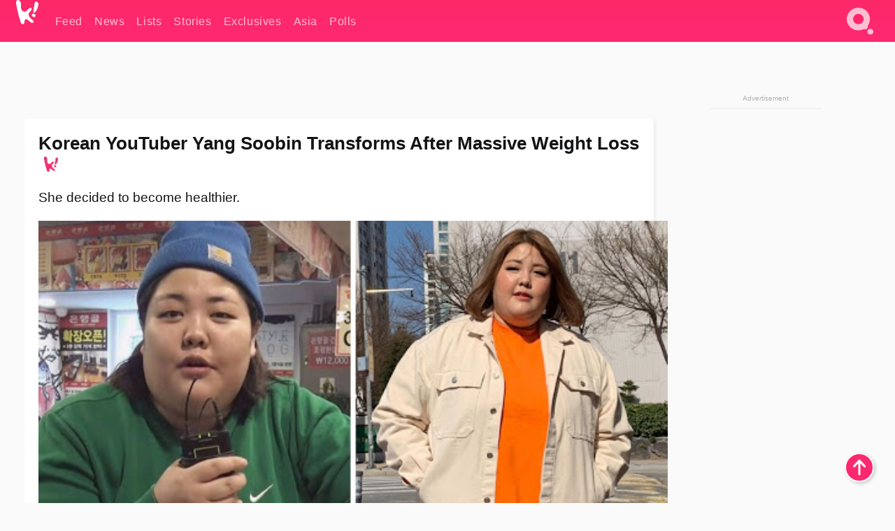

--- FILE ---
content_type: text/html; charset=UTF-8
request_url: https://www.koreaboo.com/stories/yang-soobin-weight-loss-diet-youtube/
body_size: 13043
content:
<!doctype html>
<html lang="en-US" prefix="og: http://ogp.me/ns# fb: http://ogp.me/ns/fb#">
<head>
	<meta charset="UTF-8">
	<meta name="viewport" content="width=device-width">
	<meta property="fb:app_id" content="117106681655169" />
	<meta property="fb:pages" content="1434910340064598" />
	<meta property="fb:pages" content="229023931411" />
	<meta property="fb:pages" content="110566825943939" />

	<link rel="preconnect" href="https://img.koreaboo.com">
    <link rel="preconnect" href="https://image.koreaboo.com">
	<link rel="preconnect" crossorigin href="https://search.koreaboo.com">
	<link rel="preconnect" href="https://clcksrv.com">
	<link rel="preload" as="script" href="https://socialcanvas-cdn.kargo.com/js/rh.min.js">
	<link rel="preload" as="script" href="https://btloader.com/tag?o=5172243878903808&upapi=true">

    
                <style data-key="global" >:root {
    --max-w: 1275px;
    --sidebar-w: 300px;
    --body-pad: 15px;
    --section-pad: 20px;
    --margin: 20px;
    --header-h: 60px;
    --brand: #fd2870;
    --bg: #fafafa;

    --text-contrast: #fff;
    --text-caption: #aeaeae;
    --text-sub: #686868;
    --text-b: #121416;
}

html {
    font-size: 16px;
    box-sizing: border-box;
    background-color: var(--bg-alt);
    font-family: -apple-system,BlinkMacSystemFont,"Segoe UI",Roboto,"Helvetica Neue",Arial,sans-serif;
}

@media screen and (max-device-width: 480px){
    body{
        text-size-adjust: 100%;
        -webkit-text-size-adjust: 100%;
    }
  }

*, *:before, *:after {
    box-sizing: inherit;
}
body, h1, h2, h3, h4, h5, h6, p, ol, ul {
    margin: 0;
    padding: 0;
    font-weight: normal;
  }
ul {
    list-style: none;
}
img {
    max-width: 100%;
    height: auto;
}
a {
    color: inherit;
    text-decoration: none;
}

body {
    display: grid;
    grid-template-rows: var(--header-h) 1fr;
    line-height: 1.2;
	color: var(--text-b);
    background-color: var(--bg);
}

main {
    max-width: var(--max-w);
    /* top margin is to match sidebar widget top margin. can remove. */
    margin: 5px auto;
    width: 100%;
    /* ad fix */
    position: relative;
    background-color: var(--bg);
    transition: background-color .15s;
    word-break: break-word;
}

.hidden {
	display: none !important;
}

.header-super-container {
    grid-area: 1/1/2/2;
    position: sticky;
    top: 0;
    z-index: 20;
    background-color: var(--brand);
}

.koreaboo-logo { margin-block: 12px; }

/* TODO -- container and masthead both necessary?? */
#masthead {
	position: sticky;
	top: 0;
	z-index: 99;
    /* SAFARI BUG - it seems to decide on its own what colour the document root should be
     * and it seems to prefer the header.
     * We assign a _fake_ BG colour, so Safari paints the document a nice neutral colour,
     * and assign the colour we really want as a gradient image.
     * And no, setting a background in body, html or even :root does not change things.
     * We already do, and that would actually make sense.
     */
	background-color: #fafafa;
    background-image: linear-gradient(#fd2868, #fd2872);
    width: 100%;
    height: var(--header-h);
    overflow: hidden;
}

.body-container {
    grid-area: 2/1/3/2;
    max-width: 100vw;
    padding: 0 var(--body-pad);
}

.kbos-page {
    padding: 0 var(--section-pad);
    /* breaks video ads? 
    content-visibility: auto;
    contain-intrinsic-size: auto 1000px;
    */
}

.kbos-page > * {
    max-width: calc(100vw - var(--body-pad) - var(--section-pad));
}

.full-width {
    margin-inline: calc(-1 * var(--section-pad));
    width: calc(100% + 2 * var(--section-pad));
    max-width: calc(100% + 2 * var(--section-pad));
}
@media screen and (max-width: 480px) { /* bp-mobile */
    :root {
        --section-pad: 10px;
        --body-pad: 0;
    }
    .full-width-mobile {
        margin-inline: calc(-1 * var(--section-pad));
        width: calc(100% + 2 * var(--section-pad));
        max-width: calc(100% + 2 * var(--section-pad));
    }
}

.has-sidebar {
    display: grid;
    gap: 10px;
    grid-template-columns: 1fr var(--sidebar-w);
}

@media screen and (max-width: 900px) { /* bp-desktop */
    .has-sidebar {
        grid-template-columns: 1fr;
        gap: 0;
    }
    .desktop-sidebar {
        display: none;
        content-visibility: hidden;
    }
}

.kbos-page .page-content {
    padding: var(--section-pad);
    overflow-x: visible;
    grid-area: 1/1/2/2;
}

.desktop-sidebar {
    grid-area: 1/2/2/3;
    height: 100%;
    position: relative;
}

#leaderboard { min-height: 90px; }

.screen-reader-text{
    border:0;
    clip:rect(1px, 1px, 1px, 1px);
    clip-path:inset(50%);
    height:1px;
    margin:-1px;
    overflow:hidden;
    padding:0;
    position:absolute;
    width:1px;
    word-wrap:normal !important;
  }
  
  .screen-reader-text:focus{
    background-color:#ddd;
    clip:auto !important;
    clip-path:none;
    color:#444;
    display:block;
    font-size:1rem;
    height:auto;
    left:5px;
    line-height:normal;
    padding:15px 23px 14px;
    text-decoration:none;
    top:5px;
    width:auto;
    z-index:100000;
  }</style>
                     <style data-key="breaking" >/* Breaking News widget. Appears on all site pages, but only when active. */

.K_Breaking_Widget, .K_Breaking_Widget_2 {
	position: relative;
	border-radius: 5px;
	overflow: hidden;
	box-shadow: 0 2px 5px rgba(0,0,0,.05);
	background-color: #fff;
	transition: background-color .15s;
	margin: 15px auto;
	max-width: var(--max-w);
}

.breaking-banner-tag {
	position: absolute;
	left: 0;
	text-transform: uppercase;
	text-align: center;
	margin-right: 15px;
	color: #1c354c;
	background-color: #fff000;
	width: 150px;
	padding: 10px 12px;
	height: 100%;
	font-weight: 600;
	font-size: 1.25rem;
}

.breaking-text {
	padding: 13px 20px;
	margin-left: 150px;
	font-weight: 600;
	font-size: 1.1rem;
}

.no-tag .breaking-banner-tag {
	width: 15px;
}

.no-tag .breaking-text {
	margin-left: 15px;
}

.no-tag .icon-breaking {
	display: none;
}

.breaking-text>a, .breaking-text>a:hover {
	color: var(--text-b);
}

.breaking-tag-text {
	font-size: 1rem;
    position: relative;
}

.breaking-tag-mobile {
	display: none;
}

@media screen and (max-width: 480px) { /* bp-mobile */
	.breaking-banner-tag {
		width: 15px;
	}
	.breaking-banner-tag span {
		display: none;
	}
	.breaking-text {
		margin-left: 15px;
	}
	.breaking-tag-mobile {
		display: inline;
	}
}
</style>
                     <style data-key="article" >.header-excerpt {
    color: var(--text-b);
    font-size: 1.2rem;
    line-height: 1.4;
    margin: 20px 0;
}

.featured-image {
	/* width: 100%; Featured image is .full-width */
	height: auto;
	max-height: 600px;
	object-fit: contain;
}

.entry-meta {
	color: var(--text-sub);
	font-size: 0.9rem;
	margin: 20px 0;
	display: grid;
	grid-template-columns: auto auto 1fr;
	grid-template-rows: 40px;
}

.kbos-article-category {
	grid-area: 1/1/2/2;
}

.writer-bio {
	display: grid;
    grid-area: 1/3/2/4;
	text-align: right;
	grid-auto-columns: max-content;
	grid-column-gap: 10px;
	justify-self: end;
}

.writer-bio-avatar-container {
    grid-area: 1/1/3/2;
    width: 38px;
}
.writer-bio-name {
    grid-area: 1/2/2/3;
}
.posted-on {
    grid-area: 2/2/3/3;
}

.writer-bio-avatar {
	height: 36px;
	width: 36px;
	border-radius: 50%;
	position: relative;
	top: 1px;
	box-shadow: 0 0 0px 1.5px var(--brand);
}

.entry-category {
	display: inline-block;
	color: var(--text-contrast);
	background-color: #e9455a;
	padding: 8px;
	text-transform: uppercase;
	font-weight: 600;
	border-radius: 8px;
}

@media screen and (max-width: 768px) { /* bp-tablet */
	.entry-meta {
		grid-template-columns: auto 1fr;
		grid-template-rows: auto auto;
		grid-row-gap: 5px;
	}
    .writer-bio {
        grid-area: 1/2/2/3;
    }
}

article .entry-content {
	margin-top: 30px;
	padding-bottom: 1px;
	color: var(--text-sub);
	font-size: 1.2rem;
	font-weight: 400;
	line-height: 1.35;
	-webkit-font-smoothing: antialiased;
	-moz-osx-font-smoothing: grayscale;
}

@media screen and (max-width: 480px) { /* bp-mobile */
    article .entry-content {
        font-size: 1.1rem;
    }
}

.entry-content img {
    max-width: min(100%, calc(100vw - var(--body-pad) - var(--section-pad)));
}

.post.type-post .entry-title::after {
  content: "";
  display: inline-block;
  background-image: url("/wp-content/themes/KbooOS2/img/logo.png");
  background-size: 20px;
  background-repeat: no-repeat;
  height: 24px;
  width: 20px;
  position: relative;
  top: 4px;
  margin-left: 8px;
}</style>
         
	<!-- chrome opensearch -->
	<link type="application/opensearchdescription+xml" rel="search" href="https://www.koreaboo.com/opensearch.xml" />

	
                <link rel="stylesheet" data-key="global" href="https://www.koreaboo.com/wp-content/themes/KbooOS2/css/global.css?v=da742b0046da" media="print" onload="this.media='all'">
                     <link rel="stylesheet" data-key="search" href="https://www.koreaboo.com/wp-content/themes/KbooOS2/css/search.css?v=da742b0046da" media="print" onload="this.media='all'">
                     <link rel="stylesheet" data-key="article" href="https://www.koreaboo.com/wp-content/themes/KbooOS2/css/article.css?v=da742b0046da" media="print" onload="this.media='all'">
                     <link rel="stylesheet" data-key="lightbox" href="https://www.koreaboo.com/wp-content/themes/KbooOS2/css/lightbox.css?v=da742b0046da" media="print" onload="this.media='all'">
                     <link rel="stylesheet" data-key="taxonomy" href="https://www.koreaboo.com/wp-content/themes/KbooOS2/css/taxonomy.css?v=da742b0046da" media="print" onload="this.media='all'">
         
		<script>var cur_post_id = 836806;</script>
	
<style>#sticky_footer{position:fixed;bottom:0;z-index:200;width:100%;display:flex;justify-content:center;}#sticky_footer:empty{display: none;}</style>
<script>
const kbinscr = (u,p={})=>{const n=document.createElement('script');n.async=true;n.type="text/javascript";n.src=u;Object.entries(p).forEach(([x, y])=>{n.setAttribute(x,y)});document.head.appendChild(n);};

    window.__use_aa = true;
    kbinscr("https://www.koreaboo.com/wp-content/themes/KbooOS2/js/asc.koreaboo.js?v=20251217");
    (window.googletag = window.googletag || {"cmd":[]}).cmd.push(function(){ 
        googletag.pubads().setTargeting("pageType","article");
    });

    document.addEventListener( 'DOMContentLoaded', () => {
        const sf = document.createElement('div');
        sf.setAttribute('id', 'sticky_footer');
        sf.setAttribute('data-aaad', 'true');
        sf.setAttribute('data-aa-adunit', '/207505889/koreaboo.com/Sticky_Footer');
		if (document.querySelector('.kbos-page article.has-cw')) {
			sf.setAttribute('data-aa-targeting', JSON.stringify({'cw': "true"}));
		}
        document.body.appendChild(sf);
    });
</script>

<script async type="text/javascript" src="https://socialcanvas-cdn.kargo.com/js/rh.min.js"></script>
<script async type="text/javascript" src="https://btloader.com/tag?o=5172243878903808&upapi=true"></script>
<script defer data-moa-script src="//clcksrv.com/o.js?
uid=71635061d43cc91c4c22f608" type="text/javascript"></script>

    <!-- Google tag (gtag.js) -->
    <script async src="https://www.googletagmanager.com/gtag/js?id=G-P3S9BDL552"></script>
    <script>
    window.dataLayer = window.dataLayer || [];
    function gtag(){dataLayer.push(arguments);}
    gtag('js', new Date());
    gtag('config', 'G-P3S9BDL552', {send_page_view: false});
    </script>

	<!-- Chartbeat -->
	<script type='text/javascript'>
	(function() {
		/** CONFIGURATION START **/
		var _sf_async_config = window._sf_async_config = (window._sf_async_config || {});
		_sf_async_config.uid = 23820;
		_sf_async_config.domain = 'koreaboo.com';
		_sf_async_config.flickerControl = false;
		_sf_async_config.useCanonical = true;
					_sf_async_config.sections = 'Feed,Stories';
			_sf_async_config.authors = "bunnie-moreau";
				/** CONFIGURATION END **/
		function loadChartbeat() {
			var e = document.createElement('script');
			var n = document.getElementsByTagName('script')[0];
			e.type = 'text/javascript';
			e.async = true;
			e.src = '//static.chartbeat.com/js/chartbeat.js';
			n.parentNode.insertBefore(e, n);
		}
		loadChartbeat();
	})();
	</script>

	<title>Korean YouTuber Yang Soobin Transforms After Massive Weight Loss - Koreaboo</title>
<meta name='robots' content='max-image-preview:large' />
	<style>img:is([sizes="auto" i], [sizes^="auto," i]) { contain-intrinsic-size: 3000px 1500px }</style>
	
<!-- ㅇㅅㅇ -->
<meta name="description" content="Korean YouTuber Yang Soobin gained attention for her massive weight loss where she reduced her weight her weight from 131kg to 87kg."/>
<meta property="og:locale" content="en_US" />
<meta property="og:type" content="article" />
<meta property="og:title" content="Korean YouTuber Yang Soobin Transforms After Massive Weight Loss" />
<meta property="og:description" content="Korean YouTuber Yang Soobin gained attention for her massive weight loss where she reduced her weight her weight from 131kg to 87kg." />
<meta property="og:url" content="https://www.koreaboo.com/stories/yang-soobin-weight-loss-diet-youtube/" />
<meta property="og:site_name" content="Koreaboo" />
<meta property="article:publisher" content="https://www.facebook.com/koreaboo" />
<meta property="article:section" content="Feed" />
<meta property="article:published_time" content="2020-09-15T07:31:00-07:00" />
<meta property="article:modified_time" content="2020-09-16T11:09:33-07:00" />
<meta property="og:updated_time" content="2020-09-16T11:09:33-07:00" />
<meta property="og:image" content="https://lh3.googleusercontent.com/i9umb9HDUfrJILyPE213dwoKh6dWh_poGBERoDxa1QXmUQziJAzYPY-w41lnQVU9t9n5JxEvl46Sn3fYt7nYXZqd6qr7zKjyO30=nu-e365-rj-q80" />
<meta property="og:image:secure_url" content="https://lh3.googleusercontent.com/i9umb9HDUfrJILyPE213dwoKh6dWh_poGBERoDxa1QXmUQziJAzYPY-w41lnQVU9t9n5JxEvl46Sn3fYt7nYXZqd6qr7zKjyO30=nu-e365-rj-q80" />
<meta property="og:image:type" content="image/jpeg" />
<meta name="twitter:card" content="summary_large_image" />
<meta name="twitter:description" content="Korean YouTuber Yang Soobin gained attention for her massive weight loss where she reduced her weight her weight from 131kg to 87kg." />
<meta name="twitter:title" content="Korean YouTuber Yang Soobin Transforms After Massive Weight Loss - Koreaboo" />
<meta name="twitter:site" content="@Koreaboo" />
<meta name="twitter:image" content="https://lh3.googleusercontent.com/i9umb9HDUfrJILyPE213dwoKh6dWh_poGBERoDxa1QXmUQziJAzYPY-w41lnQVU9t9n5JxEvl46Sn3fYt7nYXZqd6qr7zKjyO30=nu-e365-rj-q80" />
<meta name="twitter:creator" content="@Koreaboo" />
<script type='application/ld+json'>{"@context":"http:\/\/schema.org","@type":"WebSite","@id":"#website","url":"https:\/\/www.koreaboo.com\/","name":"Koreaboo","potentialAction":{"@type":"SearchAction","target":"https:\/\/www.koreaboo.com\/search\/#{search_term_string}","query-input":"required name=search_term_string"}}</script>
<script type='application/ld+json'>{"@context":"http:\/\/schema.org","@type":"Organization","url":"https:\/\/www.koreaboo.com\/stories\/yang-soobin-weight-loss-diet-youtube\/","sameAs":["https:\/\/www.facebook.com\/koreaboo","https:\/\/www.instagram.com\/koreaboo\/","https:\/\/www.youtube.com\/koreaboo","https:\/\/www.pinterest.com\/koreaboo","https:\/\/twitter.com\/Koreaboo"],"@id":"#organization","name":"Koreaboo","logo":"https:\/\/koreaboo-cdn.storage.googleapis.com\/koreaboo_logo_1024.png"}</script>
<!-- / Yoast SEO Premium plugin. -->

<link rel="alternate" type="application/rss+xml" title="Koreaboo &raquo; Feed" href="https://www.koreaboo.com/feed/" />
<meta name="generator" content="WordPress 6.8.3" />
<link rel="canonical" href="https://www.koreaboo.com/stories/yang-soobin-weight-loss-diet-youtube/" />
<link rel='shortlink' href='https://www.koreaboo.com/?p=836806' />
<link rel="alternate" title="oEmbed (JSON)" type="application/json+oembed" href="https://www.koreaboo.com/wp-json/oembed/1.0/embed?url=https%3A%2F%2Fwww.koreaboo.com%2Fstories%2Fyang-soobin-weight-loss-diet-youtube%2F" />
<link rel="alternate" title="oEmbed (XML)" type="text/xml+oembed" href="https://www.koreaboo.com/wp-json/oembed/1.0/embed?url=https%3A%2F%2Fwww.koreaboo.com%2Fstories%2Fyang-soobin-weight-loss-diet-youtube%2F&#038;format=xml" />
    <style>
        @media screen and (min-width: 541px) {
        img.k-img {
            max-height: 640px;
            object-fit: contain;
        }}
    </style>
<script defer src="https://www.koreaboo.com/wp-content/themes/KbooOS2/js/kbos.js?v=2b9e5fa630489abfc0b138be1e767340" type="text/javascript"></script><link rel="apple-touch-icon" sizes="180x180" href="https://www.koreaboo.com/wp-content/themes/KbooOS2/img/site_icon/apple-touch-icon.png">
<link rel="icon" type="image/png" sizes="32x32" href="https://www.koreaboo.com/wp-content/themes/KbooOS2/img/site_icon/favicon-32x32.png">
<link rel="icon" type="image/png" sizes="16x16" href="https://www.koreaboo.com/wp-content/themes/KbooOS2/img/site_icon/favicon-16x16.png">
<link rel="manifest" href="/manifest0508.json">
<link rel="mask-icon" href="https://www.koreaboo.com/wp-content/themes/KbooOS2/img/site_icon/safari-pinned-tab.svg" color="#fd2870">
<meta name="msapplication-TileColor" content="#ffffff">
<meta name="theme-color" content="#ffffff">
<meta name="msapplication-config" content="https://www.koreaboo.com/wp-content/themes/KbooOS2/img/site_icon/browserconfig.xml" />
        <link rel="preconnect" crossorigin href="https://lh3.googleusercontent.com">
    
	<noscript><style>.no-js-hide {display: none !important; content-visibility: hidden !important;}</style></noscript>
	<!-- lazyload init -->

		<script>
	if ('serviceWorker' in navigator) {
	window.addEventListener('load', function() {
		navigator.serviceWorker.register('/sw.js', {updateViaCache:'imports'}).then(function(reg) {
		console.log('ServiceWorker registration successful with scope: ', reg.scope);
		}, function(err) {
		console.error('ServiceWorker registration failed: ', err);
		});
	});
	}
	</script>
	
</head>

<body>

    <div class="header-super-container">
	<a class="skip-link screen-reader-text" href="#main">Skip to content</a>

	<header id="masthead" class="site-header">
        <div class="header-container header-top">    
			<a data-isource="header-logo" class="header-logo" href="https://www.koreaboo.com/">
				<img class="koreaboo-logo square" alt="Koreaboo logo" height="36" width="32" src="https://www.koreaboo.com/wp-content/themes/KbooOS2/img/icon/koreaboo-logo.svg" />
			</a>
		<div class="header-nav">
            <a class="header-nav-item w480" data-isource="header-main" href="https://www.koreaboo.com/">
        <div>
            <span>Feed</span>
        </div>
        </a>
            <a class="header-nav-item" data-isource="header-main" href="https://www.koreaboo.com/news/">
        <div>
            <span>News</span>
        </div>
        </a>
            <a class="header-nav-item" data-isource="header-main" href="https://www.koreaboo.com/lists/">
        <div>
            <span>Lists</span>
        </div>
        </a>
            <a class="header-nav-item" data-isource="header-main" href="https://www.koreaboo.com/stories/">
        <div>
            <span>Stories</span>
        </div>
        </a>
            <a class="header-nav-item" data-isource="header-main" href="https://www.koreaboo.com/exclusives/">
        <div>
            <span>Exclusives</span>
        </div>
        </a>
            <a class="header-nav-item" data-isource="header-main" href="https://www.koreaboo.com/asia/">
        <div>
            <span>Asia</span>
        </div>
        </a>
            <a class="header-nav-item" data-isource="header-main" href="https://www.koreaboo.com/polls/">
        <div>
            <span>Polls</span>
        </div>
        </a>
    </div>
		<div class="header-burger"><a id="search_icon" data-nokus="1" aria-label="Search" href="https://www.koreaboo.com/search/" ><img id="search_icon_img" class="search-icon" height="57" width="56" alt="Search" src="https://www.koreaboo.com/wp-content/themes/KbooOS2/img/icon/search.svg" /></a></div>
		</div>
	</header>
		<header id="loading_bar_container" class="loading-bar-container" hidden="true">
		<div id="loading_bar"></div>
	</header>
	<header id="dropdown" class="header-burger-menu" hidden="true">
		<div class="header-container">
			<div class="header-search">
				<form id="search_form"> <!-- KoreabooSearch -->
					<div class="search-box-container">
						<input id="search_box" type="text" maxlength=150 autocomplete="off" autocorrect="off">
						<button type="submit" class="notranslate" id="search_submit">Go</button>
					</div>
						<div class="search-tips-container"><span id="search_tips_button" class="noselect">Search Tips</span></div>
				</form>
			</div>
			<div id="search_suggestions"><h2>Trending Topics</h2>
    <ul class="search-trend-list">        <li tabIndex="0" class="notranslate">BTS</li>
            <li tabIndex="0" class="notranslate">ZEROBASEONE</li>
            <li tabIndex="0" class="notranslate">Jennie</li>
            <li tabIndex="0" class="notranslate">Park Na Rae</li>
            <li tabIndex="0" class="notranslate">TWICE</li>
            <li tabIndex="0" class="notranslate">Danielle</li>
            <li tabIndex="0" class="notranslate">ENHYPEN</li>
            <li tabIndex="0" class="notranslate">Stray Kids</li>
            <li tabIndex="0" class="notranslate">aespa</li>
            <li tabIndex="0" class="notranslate">SEVENTEEN</li>
    </ul></div>
			<div id="search_results" class="header-search-results">
			</div>
			<div id="search_nav" class="search-buttons">
				<button data-action="prev">Previous Page</button>
				<button data-action="next">More Results</button>
			</div>
			<div id="search_meta"></div>

			
		</div>
	</header>
    </div>

	<div class="body-container">

	
<section id="leaderboard"><div id="kba_billboard" data-aaad='true' data-aa-adunit='/207505889/koreaboo.com/Leaderboard' class="vm-container vmh-90" data-kba-reload data-tag="Koreaboo_Leaderboard"></div></section>

	<main id="main" class="site-main">

	<section data-postid="836806" data-dimension2="bunnie-moreau" data-title="Korean YouTuber Yang Soobin Transforms After Massive Weight Loss" class="kbos-page kbos-page-post has-sidebar" data-next="https://www.koreaboo.com/lists/15-kpop-leaders-also-main-rappers-groups/">
    <div class="page-content card-box full-width-mobile">
	<article id="post-836806" class="post-836806 post type-post status-publish format-standard has-post-thumbnail hentry category-article category-stories">
		<header class="entry-header">
			<div class="header-rest-of">
				<h1 class="entry-title">Korean YouTuber Yang Soobin Transforms After Massive Weight Loss</h1>					<div class="header-excerpt">She decided to become healthier.</div>
												<img loading="eager" data-kbpop width="1200" height="630" class="featured-image full-width" src="https://lh3.googleusercontent.com/i9umb9HDUfrJILyPE213dwoKh6dWh_poGBERoDxa1QXmUQziJAzYPY-w41lnQVU9t9n5JxEvl46Sn3fYt7nYXZqd6qr7zKjyO30=nu-e365-rj-q80" />										<div class="entry-meta">
						<div class="kbos-article-category"><a href="https://www.koreaboo.com/stories/"><span class="entry-category">Stories</span></a></div>	<div class="writer-bio">
		<div class="writer-bio-avatar-container">
            <a href="https://www.koreaboo.com/writer/bunnie-moreau/">			<img alt="Bunnie Moreau" class="writer-bio-avatar" height="36" width="36" src="https://lh3.googleusercontent.com/5qWkuGe-_fYOTwqpgbgfRhxf6rh6fpZl-SlbQPbxYE9O3pxJPCIr2FML5dov3hmZTZ6dxm7awb4X2oDRE4zmCg4m67WJucIY=nu-e365-rj-q80-w150-h150-pp" />
             </a> 		</div>
        <div class="writer-bio-name">
        		<a href="https://www.koreaboo.com/writer/bunnie-moreau/">Bunnie Moreau</a>
                </div>
		<div class="posted-on"><time class="entry-date published updated" datetime="2020-09-15T14:31:00+00:00">September 15th, 2020</time></div>
	</div>
    					</div>
							</div>
		</header>
				<div class="entry-content">
			<p><strong>Yang Soobin</strong> is a Korean YouTuber known for her <em>mukbangs</em>, makeup videos, and goofy personality.</p> <figure id="attachment_836872" aria-describedby="caption-attachment-836872" style="width: 960px" class="wp-caption alignnone"><picture class="k-img-pic"><source srcset="https://lh3.googleusercontent.com/3kKX9D64fsYFzOXsjkgHzSToJKNUiAagpBMraFEgxuDIhd3s_hivXI0PyXob88nE8IaH2MudZXA1zevmeW1HsKyrD82_Ndzl=nu-e365-rj-q80-w420" media="(max-width: 540px)" /><img decoding="async" loading="lazy" class="wp-image-836872 size-full k-image k-img" data-alt="16229355_269456360139323_2478499659425775616_n" data-orig="https://lh3.googleusercontent.com/3kKX9D64fsYFzOXsjkgHzSToJKNUiAagpBMraFEgxuDIhd3s_hivXI0PyXob88nE8IaH2MudZXA1zevmeW1HsKyrD82_Ndzl=nu-e365-rj-q80" src="https://lh3.googleusercontent.com/3kKX9D64fsYFzOXsjkgHzSToJKNUiAagpBMraFEgxuDIhd3s_hivXI0PyXob88nE8IaH2MudZXA1zevmeW1HsKyrD82_Ndzl=nu-e365-rj-q80-w640" srcset="https://lh3.googleusercontent.com/3kKX9D64fsYFzOXsjkgHzSToJKNUiAagpBMraFEgxuDIhd3s_hivXI0PyXob88nE8IaH2MudZXA1zevmeW1HsKyrD82_Ndzl=nu-e365-rj-q80-w420 420w, https://lh3.googleusercontent.com/3kKX9D64fsYFzOXsjkgHzSToJKNUiAagpBMraFEgxuDIhd3s_hivXI0PyXob88nE8IaH2MudZXA1zevmeW1HsKyrD82_Ndzl=nu-e365-rj-q80-w640 640w" sizes="(max-width: 945px) 100vw, 765px" width="640" height="480"  /></picture><figcaption id="caption-attachment-836872" class="wp-caption-text">| <em>@soobin1119/Instagram</em></figcaption></figure><div id="kba_video" class="vm-container kb-ads-once vm-ads-dynamic" data-tag="Koreaboo_Video" data-repeat="Koreaboo_Between_Article"></div> <figure id="attachment_836820" aria-describedby="caption-attachment-836820" style="width: 700px" class="wp-caption alignnone"><picture class="k-img-pic"><source srcset="https://lh3.googleusercontent.com/gXDUf7Ko52X5-asJHCBADe5Tw0hp3jKg7qYQQI6PxObXFP7m9kmOKL51Jv7xHaPGz1cu3gZCQoc3twYswbrGqpdIDD8yAGlxQw=nu-e365-rj-q80-w420" media="(max-width: 540px)" /><img decoding="async" loading="lazy" class="wp-image-836820 size-full k-image k-img" data-alt="d64a7275641af7aa63503e1bf7134579ea88150c.jpeg" data-orig="https://lh3.googleusercontent.com/gXDUf7Ko52X5-asJHCBADe5Tw0hp3jKg7qYQQI6PxObXFP7m9kmOKL51Jv7xHaPGz1cu3gZCQoc3twYswbrGqpdIDD8yAGlxQw=nu-e365-rj-q80" src="https://lh3.googleusercontent.com/gXDUf7Ko52X5-asJHCBADe5Tw0hp3jKg7qYQQI6PxObXFP7m9kmOKL51Jv7xHaPGz1cu3gZCQoc3twYswbrGqpdIDD8yAGlxQw=nu-e365-rj-q80" srcset="https://lh3.googleusercontent.com/gXDUf7Ko52X5-asJHCBADe5Tw0hp3jKg7qYQQI6PxObXFP7m9kmOKL51Jv7xHaPGz1cu3gZCQoc3twYswbrGqpdIDD8yAGlxQw=nu-e365-rj-q80-w420 420w, https://lh3.googleusercontent.com/gXDUf7Ko52X5-asJHCBADe5Tw0hp3jKg7qYQQI6PxObXFP7m9kmOKL51Jv7xHaPGz1cu3gZCQoc3twYswbrGqpdIDD8yAGlxQw=nu-e365-rj-q80 700w" sizes="(max-width: 945px) 100vw, 765px" width="700" height="543"  /></picture><figcaption id="caption-attachment-836820" class="wp-caption-text">| <em>양수빈/YouTube</em></figcaption></figure> <p>Recently, she gained attention for her massive weight loss. Starting her diet over a year ago, she catalogued her experiences through diet vlogs and Instagram posts.</p> <figure id="attachment_836823" aria-describedby="caption-attachment-836823" style="width: 1920px" class="wp-caption alignnone"><picture class="k-img-pic"><source srcset="https://lh3.googleusercontent.com/Kthkia7tIHKB0Ik3eCrTVfkJ8FOVoxbbcuLo5OFYTPBEiaToIdkw143jhjerBYsW9iRH3U0p0aLzStLSvYL-nuanQj-ah81H=nu-e365-rj-q80-w420" media="(max-width: 540px)" /><img decoding="async" loading="lazy" class="wp-image-836823 size-full k-image k-img" data-alt="IwxDeEdHrReMEAThLqzAFTzuZ7TB0lAgwUiEYcFIhGE" data-orig="https://lh3.googleusercontent.com/Kthkia7tIHKB0Ik3eCrTVfkJ8FOVoxbbcuLo5OFYTPBEiaToIdkw143jhjerBYsW9iRH3U0p0aLzStLSvYL-nuanQj-ah81H=nu-e365-rj-q80-w925" src="https://lh3.googleusercontent.com/Kthkia7tIHKB0Ik3eCrTVfkJ8FOVoxbbcuLo5OFYTPBEiaToIdkw143jhjerBYsW9iRH3U0p0aLzStLSvYL-nuanQj-ah81H=nu-e365-rj-q80-w925" srcset="https://lh3.googleusercontent.com/Kthkia7tIHKB0Ik3eCrTVfkJ8FOVoxbbcuLo5OFYTPBEiaToIdkw143jhjerBYsW9iRH3U0p0aLzStLSvYL-nuanQj-ah81H=nu-e365-rj-q80-w420 420w, https://lh3.googleusercontent.com/Kthkia7tIHKB0Ik3eCrTVfkJ8FOVoxbbcuLo5OFYTPBEiaToIdkw143jhjerBYsW9iRH3U0p0aLzStLSvYL-nuanQj-ah81H=nu-e365-rj-q80-w640 640w, https://lh3.googleusercontent.com/Kthkia7tIHKB0Ik3eCrTVfkJ8FOVoxbbcuLo5OFYTPBEiaToIdkw143jhjerBYsW9iRH3U0p0aLzStLSvYL-nuanQj-ah81H=nu-e365-rj-q80-w925 925w" sizes="(max-width: 945px) 100vw, 765px" width="925" height="1155"  /></picture><figcaption id="caption-attachment-836823" class="wp-caption-text">| <em>@soobin1119/Instagram</em></figcaption></figure> <p>She showed her medical records from May of 2019 to August of 2020 where she reduced her weight from 131kg to 87kg. Check out how she currently looks!</p><div id="kba_mpu" class="vm-container kb-ads-once vm-ads-dynamic lazyload" data-tag="Koreaboo_Mobile_Takeover" data-repeat="Koreaboo_Between_Article"></div> <figure id="attachment_836822" aria-describedby="caption-attachment-836822" style="width: 1080px" class="wp-caption alignnone"><picture class="k-img-pic"><source srcset="https://lh3.googleusercontent.com/leJ5OwXlH_dI71UCkVvPhmIS5RxKk1i9PIIcDPp5XWix0lt22uFf1mE5WhwEvrKAEGaT5RTRpO67VHDFrSgZmFaWSpAd-OlJ7A=nu-e365-rj-q80-w420" media="(max-width: 540px)" /><img decoding="async" loading="lazy" class="wp-image-836822 size-full k-image k-img" data-alt="118396588_307338423668262_8841018748185495605_n" data-orig="https://lh3.googleusercontent.com/leJ5OwXlH_dI71UCkVvPhmIS5RxKk1i9PIIcDPp5XWix0lt22uFf1mE5WhwEvrKAEGaT5RTRpO67VHDFrSgZmFaWSpAd-OlJ7A=nu-e365-rj-q80" src="https://lh3.googleusercontent.com/leJ5OwXlH_dI71UCkVvPhmIS5RxKk1i9PIIcDPp5XWix0lt22uFf1mE5WhwEvrKAEGaT5RTRpO67VHDFrSgZmFaWSpAd-OlJ7A=nu-e365-rj-q80-w925" srcset="https://lh3.googleusercontent.com/leJ5OwXlH_dI71UCkVvPhmIS5RxKk1i9PIIcDPp5XWix0lt22uFf1mE5WhwEvrKAEGaT5RTRpO67VHDFrSgZmFaWSpAd-OlJ7A=nu-e365-rj-q80-w420 420w, https://lh3.googleusercontent.com/leJ5OwXlH_dI71UCkVvPhmIS5RxKk1i9PIIcDPp5XWix0lt22uFf1mE5WhwEvrKAEGaT5RTRpO67VHDFrSgZmFaWSpAd-OlJ7A=nu-e365-rj-q80-w640 640w, https://lh3.googleusercontent.com/leJ5OwXlH_dI71UCkVvPhmIS5RxKk1i9PIIcDPp5XWix0lt22uFf1mE5WhwEvrKAEGaT5RTRpO67VHDFrSgZmFaWSpAd-OlJ7A=nu-e365-rj-q80-w925 925w" sizes="(max-width: 945px) 100vw, 765px" width="925" height="694"  /></picture><figcaption id="caption-attachment-836822" class="wp-caption-text">| <em>@soobin1119/Instagram</em></figcaption></figure> <figure id="attachment_836821" aria-describedby="caption-attachment-836821" style="width: 1080px" class="wp-caption alignnone"><picture class="k-img-pic"><source srcset="https://lh3.googleusercontent.com/gx9QfICojzd22OyBAqx4M3PpIV5C6geLZxwbf9QehXm2nePS2bil3Rm1biOXexAPoygQcIBqe3ijjlz2UMKFo34J7Xj_gbhVNA=nu-e365-rj-q80-w420" media="(max-width: 540px)" /><img decoding="async" loading="lazy" class="wp-image-836821 size-full k-image k-img" data-alt="107872381_629472331023314_5625231679794288749_n" data-orig="https://lh3.googleusercontent.com/gx9QfICojzd22OyBAqx4M3PpIV5C6geLZxwbf9QehXm2nePS2bil3Rm1biOXexAPoygQcIBqe3ijjlz2UMKFo34J7Xj_gbhVNA=nu-e365-rj-q80" src="https://lh3.googleusercontent.com/gx9QfICojzd22OyBAqx4M3PpIV5C6geLZxwbf9QehXm2nePS2bil3Rm1biOXexAPoygQcIBqe3ijjlz2UMKFo34J7Xj_gbhVNA=nu-e365-rj-q80-w925" srcset="https://lh3.googleusercontent.com/gx9QfICojzd22OyBAqx4M3PpIV5C6geLZxwbf9QehXm2nePS2bil3Rm1biOXexAPoygQcIBqe3ijjlz2UMKFo34J7Xj_gbhVNA=nu-e365-rj-q80-w420 420w, https://lh3.googleusercontent.com/gx9QfICojzd22OyBAqx4M3PpIV5C6geLZxwbf9QehXm2nePS2bil3Rm1biOXexAPoygQcIBqe3ijjlz2UMKFo34J7Xj_gbhVNA=nu-e365-rj-q80-w640 640w, https://lh3.googleusercontent.com/gx9QfICojzd22OyBAqx4M3PpIV5C6geLZxwbf9QehXm2nePS2bil3Rm1biOXexAPoygQcIBqe3ijjlz2UMKFo34J7Xj_gbhVNA=nu-e365-rj-q80-w925 925w" sizes="(max-width: 945px) 100vw, 765px" width="925" height="925"  /></picture><figcaption id="caption-attachment-836821" class="wp-caption-text">| <em>@soobin1119/Instagram</em></figcaption></figure> <p>She also reduced her body fat percentage from 70% to 24%.</p> <figure id="attachment_836865" aria-describedby="caption-attachment-836865" style="width: 1080px" class="wp-caption alignnone"><picture class="k-img-pic"><source srcset="https://lh3.googleusercontent.com/MclVq8wTLJPo1_FCXWwxRjld9hjHSif6ngeo56mHWep2eCLbR_XU6m2ALlzmB8wPBURgQM6FBmYogFncyRI06Uj1PYuoblEJ7A=nu-e365-rj-q80-w420" media="(max-width: 540px)" /><img decoding="async" loading="lazy" class="wp-image-836865 size-full k-image k-img" data-alt="116008844_3775584365790647_5853690183647998593_n (1)" data-orig="https://lh3.googleusercontent.com/MclVq8wTLJPo1_FCXWwxRjld9hjHSif6ngeo56mHWep2eCLbR_XU6m2ALlzmB8wPBURgQM6FBmYogFncyRI06Uj1PYuoblEJ7A=nu-e365-rj-q80" src="https://lh3.googleusercontent.com/MclVq8wTLJPo1_FCXWwxRjld9hjHSif6ngeo56mHWep2eCLbR_XU6m2ALlzmB8wPBURgQM6FBmYogFncyRI06Uj1PYuoblEJ7A=nu-e365-rj-q80-w925" srcset="https://lh3.googleusercontent.com/MclVq8wTLJPo1_FCXWwxRjld9hjHSif6ngeo56mHWep2eCLbR_XU6m2ALlzmB8wPBURgQM6FBmYogFncyRI06Uj1PYuoblEJ7A=nu-e365-rj-q80-w420 420w, https://lh3.googleusercontent.com/MclVq8wTLJPo1_FCXWwxRjld9hjHSif6ngeo56mHWep2eCLbR_XU6m2ALlzmB8wPBURgQM6FBmYogFncyRI06Uj1PYuoblEJ7A=nu-e365-rj-q80-w640 640w, https://lh3.googleusercontent.com/MclVq8wTLJPo1_FCXWwxRjld9hjHSif6ngeo56mHWep2eCLbR_XU6m2ALlzmB8wPBURgQM6FBmYogFncyRI06Uj1PYuoblEJ7A=nu-e365-rj-q80-w925 925w" sizes="(max-width: 945px) 100vw, 765px" width="925" height="925"  /></picture><figcaption id="caption-attachment-836865" class="wp-caption-text">| <em>@soobin1119/Instagram</em></figcaption></figure> <figure id="attachment_836868" aria-describedby="caption-attachment-836868" style="width: 1080px" class="wp-caption alignnone"><picture class="k-img-pic"><source srcset="https://lh3.googleusercontent.com/EYylY36t8RL9VjOf0wA7_AUQjvlN8bsvILKq7wLetMVBOv3FVZ4Sn3RosX7ih8iLkrxhtYe4j9WdhEpZRRqIbsLBRoTa9PUi=nu-e365-rj-q80-w420" media="(max-width: 540px)" /><img decoding="async" loading="lazy" class="wp-image-836868 size-full k-image k-img" data-alt="97134557_1004978826571242_3113426010245729368_n" data-orig="https://lh3.googleusercontent.com/EYylY36t8RL9VjOf0wA7_AUQjvlN8bsvILKq7wLetMVBOv3FVZ4Sn3RosX7ih8iLkrxhtYe4j9WdhEpZRRqIbsLBRoTa9PUi=nu-e365-rj-q80" src="https://lh3.googleusercontent.com/EYylY36t8RL9VjOf0wA7_AUQjvlN8bsvILKq7wLetMVBOv3FVZ4Sn3RosX7ih8iLkrxhtYe4j9WdhEpZRRqIbsLBRoTa9PUi=nu-e365-rj-q80-w925" srcset="https://lh3.googleusercontent.com/EYylY36t8RL9VjOf0wA7_AUQjvlN8bsvILKq7wLetMVBOv3FVZ4Sn3RosX7ih8iLkrxhtYe4j9WdhEpZRRqIbsLBRoTa9PUi=nu-e365-rj-q80-w420 420w, https://lh3.googleusercontent.com/EYylY36t8RL9VjOf0wA7_AUQjvlN8bsvILKq7wLetMVBOv3FVZ4Sn3RosX7ih8iLkrxhtYe4j9WdhEpZRRqIbsLBRoTa9PUi=nu-e365-rj-q80-w640 640w, https://lh3.googleusercontent.com/EYylY36t8RL9VjOf0wA7_AUQjvlN8bsvILKq7wLetMVBOv3FVZ4Sn3RosX7ih8iLkrxhtYe4j9WdhEpZRRqIbsLBRoTa9PUi=nu-e365-rj-q80-w925 925w" sizes="(max-width: 945px) 100vw, 765px" width="925" height="1123"  /></picture><figcaption id="caption-attachment-836868" class="wp-caption-text">| <em>@soobin1119/Instagram</em></figcaption></figure><div class="vm-ads-dynamic full-width lazyload" data-tag="Koreaboo_Between_Article"></div> <div class="separator"> <blockquote><p>&#8211; Looks like she worked really hard to exercise. She&#8217;s cool</p> <p>&#8211; It&#8217;s so impressive that she reduced her body fat % by so much</p> <p>&#8211; Her muscles are awesome</p> <p>— Netizen&#8217;s comments</p></blockquote> </div> <div> <figure id="attachment_836819" aria-describedby="caption-attachment-836819" style="width: 832px" class="wp-caption alignnone"><picture class="k-img-pic"><source srcset="https://lh3.googleusercontent.com/yRy4jBgB1BW-pGrrgiLFx_fJPCcZEPzOZA-12JDqMGAPS5W35xS_nFIlkLNbTXhv3nej58-plJ4e2dfgoSUJxnSypKKl-Eqg=nu-e365-rj-q80-w420" media="(max-width: 540px)" /><img decoding="async" loading="lazy" class="wp-image-836819 size-full k-image k-img" data-alt="Untitled" data-orig="https://lh3.googleusercontent.com/yRy4jBgB1BW-pGrrgiLFx_fJPCcZEPzOZA-12JDqMGAPS5W35xS_nFIlkLNbTXhv3nej58-plJ4e2dfgoSUJxnSypKKl-Eqg=nu-e365-rj-q80" src="https://lh3.googleusercontent.com/yRy4jBgB1BW-pGrrgiLFx_fJPCcZEPzOZA-12JDqMGAPS5W35xS_nFIlkLNbTXhv3nej58-plJ4e2dfgoSUJxnSypKKl-Eqg=nu-e365-rj-q80-w640" srcset="https://lh3.googleusercontent.com/yRy4jBgB1BW-pGrrgiLFx_fJPCcZEPzOZA-12JDqMGAPS5W35xS_nFIlkLNbTXhv3nej58-plJ4e2dfgoSUJxnSypKKl-Eqg=nu-e365-rj-q80-w420 420w, https://lh3.googleusercontent.com/yRy4jBgB1BW-pGrrgiLFx_fJPCcZEPzOZA-12JDqMGAPS5W35xS_nFIlkLNbTXhv3nej58-plJ4e2dfgoSUJxnSypKKl-Eqg=nu-e365-rj-q80-w640 640w" sizes="(max-width: 945px) 100vw, 765px" width="640" height="788"  /></picture><figcaption id="caption-attachment-836819" class="wp-caption-text">| <em>@soobin1119/Instagram</em></figcaption></figure> <p>Congrats to Yang Soobin for her new healthy lifestyle!</p> <figure id="attachment_836877" aria-describedby="caption-attachment-836877" style="width: 924px" class="wp-caption alignnone"><picture class="k-img-pic"><source srcset="https://lh3.googleusercontent.com/bLn1BYDCCTNSU4Mv62yyKFHVFeIjRSnKxt9ZU7aHFiPza5yhqO5L1809nwJZEUvzrWEMu7KBdpiipHRntWaY2p2X3Z-yiR7A=nu-e365-rj-q80-w420" media="(max-width: 540px)" /><img decoding="async" loading="lazy" class="wp-image-836877 size-full k-image k-img" data-alt="101679966_890849858056158_3119637670023142735_n" data-orig="https://lh3.googleusercontent.com/bLn1BYDCCTNSU4Mv62yyKFHVFeIjRSnKxt9ZU7aHFiPza5yhqO5L1809nwJZEUvzrWEMu7KBdpiipHRntWaY2p2X3Z-yiR7A=nu-e365-rj-q80" src="https://lh3.googleusercontent.com/bLn1BYDCCTNSU4Mv62yyKFHVFeIjRSnKxt9ZU7aHFiPza5yhqO5L1809nwJZEUvzrWEMu7KBdpiipHRntWaY2p2X3Z-yiR7A=nu-e365-rj-q80-w640" srcset="https://lh3.googleusercontent.com/bLn1BYDCCTNSU4Mv62yyKFHVFeIjRSnKxt9ZU7aHFiPza5yhqO5L1809nwJZEUvzrWEMu7KBdpiipHRntWaY2p2X3Z-yiR7A=nu-e365-rj-q80-w420 420w, https://lh3.googleusercontent.com/bLn1BYDCCTNSU4Mv62yyKFHVFeIjRSnKxt9ZU7aHFiPza5yhqO5L1809nwJZEUvzrWEMu7KBdpiipHRntWaY2p2X3Z-yiR7A=nu-e365-rj-q80-w640 640w" sizes="(max-width: 945px) 100vw, 765px" width="640" height="640"  /></picture><figcaption id="caption-attachment-836877" class="wp-caption-text">|<em> @soobin1119/Instagram</em></figcaption></figure> </div> <p>Watch how her face transformed throughout her weight loss below!</p><div class="vm-ads-dynamic full-width lazyload" data-tag="Koreaboo_Between_Article"></div> <p><iframe loading="lazy" width="768" height="432" src="https://www.youtube.com/embed/2Q0-AFB1Hzo?feature=oembed" frameborder="0" allow="accelerometer; autoplay; clipboard-write; encrypted-media; gyroscope; picture-in-picture" allowfullscreen></iframe></p> <div></div>			<div class="nav-links">
		<a href="">Next Page</a>
	</div>
		</div>
	</article>
    </div>

    <aside class="desktop-sidebar">
    <div class="vm-ads-dynamic lazyload vmh-600 sticky-sidebar" data-tag='Koreaboo_Sidebar'></div>
</aside></section>

	</main>

	<script type="speculationrules">
{"prefetch":[{"source":"document","where":{"and":[{"href_matches":"\/*"},{"not":{"href_matches":["\/wp-*.php","\/wp-admin\/*","\/koreaboo-cdn\/*","\/wp-content\/*","\/wp-content\/plugins\/*","\/wp-content\/themes\/KbooOS2\/*","\/*\\?(.+)"]}},{"not":{"selector_matches":"a[rel~=\"nofollow\"]"}},{"not":{"selector_matches":".no-prefetch, .no-prefetch a"}}]},"eagerness":"conservative"}]}
</script>

</div> <div data-aaad='true' data-aa-adunit='/207505889/koreaboo.com/Rich_Media'></div>	<section id="sitemap_footer">
		<div class="footer-container">
			<div class="footer-section" id="footer_artists_a">
				<h2>Artists</h2>
				<ul>
									<li><a data-isource="footer" href="https://www.koreaboo.com/artist/aespa/">aespa</a></li>
									<li><a data-isource="footer" href="https://www.koreaboo.com/artist/allday-project/">ALLDAY PROJECT</a></li>
									<li><a data-isource="footer" href="https://www.koreaboo.com/artist/babymonster/">BABYMONSTER</a></li>
									<li><a data-isource="footer" href="https://www.koreaboo.com/artist/bigbang/">BIGBANG</a></li>
									<li><a data-isource="footer" href="https://www.koreaboo.com/artist/blackpink/">BLACKPINK</a></li>
									<li><a data-isource="footer" href="https://www.koreaboo.com/artist/bts/">BTS</a></li>
									<li><a data-isource="footer" href="https://www.koreaboo.com/artist/cortis/">CORTIS</a></li>
									<li><a data-isource="footer" href="https://www.koreaboo.com/artist/enhypen/">ENHYPEN</a></li>
									<li><a data-isource="footer" href="https://www.koreaboo.com/artist/exo/">EXO</a></li>
									<li><a data-isource="footer" href="https://www.koreaboo.com/artist/gi-dle/">(G)I-DLE</a></li>
									<li><a data-isource="footer" href="https://www.koreaboo.com/artist/girlsgeneration/">Girls&#039; Generation</a></li>
									<li><a data-isource="footer" href="https://www.koreaboo.com/artist/hearts2hearts/">Hearts2Hearts</a></li>
									<li><a data-isource="footer" href="https://www.koreaboo.com/artist/illit/">ILLIT</a></li>
									<li><a data-isource="footer" href="https://www.koreaboo.com/artist/itzy/">ITZY</a></li>
									<li><a data-isource="footer" href="https://www.koreaboo.com/artist/iu/">IU</a></li>
								</ul>
			</div>
			<div class="footer-section" id="footer_artists_b">
				<ul>
									<li><a data-isource="footer" href="https://www.koreaboo.com/artist/ive/">IVE</a></li>
									<li><a data-isource="footer" href="https://www.koreaboo.com/artist/katseye/">KATSEYE</a></li>
									<li><a data-isource="footer" href="https://www.koreaboo.com/artist/le-sserafim/">LE SSERAFIM</a></li>
									<li><a data-isource="footer" href="https://www.koreaboo.com/artist/mamamoo/">MAMAMOO</a></li>
									<li><a data-isource="footer" href="https://www.koreaboo.com/artist/nct/">NCT</a></li>
									<li><a data-isource="footer" href="https://www.koreaboo.com/artist/newjeans/">NJZ (NewJeans)</a></li>
									<li><a data-isource="footer" href="https://www.koreaboo.com/artist/nmixx/">NMIXX</a></li>
									<li><a data-isource="footer" href="https://www.koreaboo.com/artist/redvelvet/">Red Velvet</a></li>
									<li><a data-isource="footer" href="https://www.koreaboo.com/artist/riize/">RIIZE</a></li>
									<li><a data-isource="footer" href="https://www.koreaboo.com/artist/seventeen/">SEVENTEEN</a></li>
									<li><a data-isource="footer" href="https://www.koreaboo.com/artist/shinee/">SHINee</a></li>
									<li><a data-isource="footer" href="https://www.koreaboo.com/artist/stray-kids/">Stray Kids</a></li>
									<li><a data-isource="footer" href="https://www.koreaboo.com/artist/superjunior/">Super Junior</a></li>
									<li><a data-isource="footer" href="https://www.koreaboo.com/artist/twice/">TWICE</a></li>
									<li><a data-isource="footer" href="https://www.koreaboo.com/artist/txt/">TXT</a></li>
								</ul>
			</div>
			<div class="footer-section" id="footer_sections">
				<h2>Sections</h2>
				<ul>
					<li><a data-isource="footer" href="https://www.koreaboo.com/lists/">Lists</a></li>
					<li><a data-isource="footer" href="https://www.koreaboo.com/news/">News</a></li>
					<li><a data-isource="footer" href="https://www.koreaboo.com/stories/">Stories</a></li>
				</ul>

				<h2>Follow Us</h2>
				<a style="margin-right: 10px;" aria-label="Facebook" class="social-icon-link" rel="noopener" href="https://www.facebook.com/koreaboo" target="_blank">
				<svg height="32" width="28" alt="Facebook logo" class="icon-facebook" aria-hidden="true" role="img" xmlns="http://www.w3.org/2000/svg" viewBox="0 0 448 512"><path fill="currentColor" d="M448 56.7v398.5c0 13.7-11.1 24.7-24.7 24.7H309.1V306.5h58.2l8.7-67.6h-67v-43.2c0-19.6 5.4-32.9 33.5-32.9h35.8v-60.5c-6.2-.8-27.4-2.7-52.2-2.7-51.6 0-87 31.5-87 89.4v49.9h-58.4v67.6h58.4V480H24.7C11.1 480 0 468.9 0 455.3V56.7C0 43.1 11.1 32 24.7 32h398.5c13.7 0 24.8 11.1 24.8 24.7z"></path></svg></a>
				<a style="margin-right: 5px;" aria-label="X (formerly Twitter)" class="social-icon-link" rel="noopener" href="https://x.com/koreaboo" target="_blank">
				<svg height="32" width="32" alt="X (formerly Twitter) logo" role="img" xmlns="http://www.w3.org/2000/svg" viewBox="0 0 512 512"><!--!Font Awesome Free 6.7.1 by @fontawesome - https://fontawesome.com License - https://fontawesome.com/license/free Copyright 2024 Fonticons, Inc.--><path fill="currentColor" d="M389.2 48h70.6L305.6 224.2 487 464H345L233.7 318.6 106.5 464H35.8L200.7 275.5 26.8 48H172.4L272.9 180.9 389.2 48zM364.4 421.8h39.1L151.1 88h-42L364.4 421.8z"/></svg></a>
				<a aria-label="Bluesky" class="social-icon-link" rel="noopener" href="https://bsky.app/profile/koreaboo.com" target="_blank">
				<svg style="padding: 2px;" width="36" height="32" viewBox="0 0 568 501" alt="Bluesky logo" role="img" fill="none" xmlns="http://www.w3.org/2000/svg">
				<path d="M123.121 33.6637C188.241 82.5526 258.281 181.681 284 234.873C309.719 181.681 379.759 82.5526 444.879 33.6637C491.866 -1.61183 568 -28.9064 568 57.9464C568 75.2916 558.055 203.659 552.222 224.501C531.947 296.954 458.067 315.434 392.347 304.249C507.222 323.8 536.444 388.56 473.333 453.32C353.473 576.312 301.061 422.461 287.631 383.039C285.169 375.812 284.017 372.431 284 375.306C283.983 372.431 282.831 375.812 280.369 383.039C266.939 422.461 214.527 576.312 94.6667 453.32C31.5556 388.56 60.7778 323.8 175.653 304.249C109.933 315.434 36.0535 296.954 15.7778 224.501C9.94525 203.659 0 75.2916 0 57.9464C0 -28.9064 76.1345 -1.61183 123.121 33.6637Z" fill="currentColor"/>
				</svg></a>

				<p style="margin:20px 0;"><span class="action-link" role="button" style="display:none;" id="kb_theme_toggle" data-theme="dark">View Dark Theme</a></p>

			</div>
		</div>

		<div class="footer-notice">© Koreaboo 2026 • <a href="/privacy-policy/">Privacy Policy</a></div>

	</section>


<div id="scroll_top" onClick="window.scrollTo({'top': 0, 'behavior': 'smooth'});">
    <img alt="Scroll to top" width="19" height="25" src="https://www.koreaboo.com/wp-content/themes/KbooOS2/img/icon/arrow-up-solid.svg" />
</div>
</body>
</html>